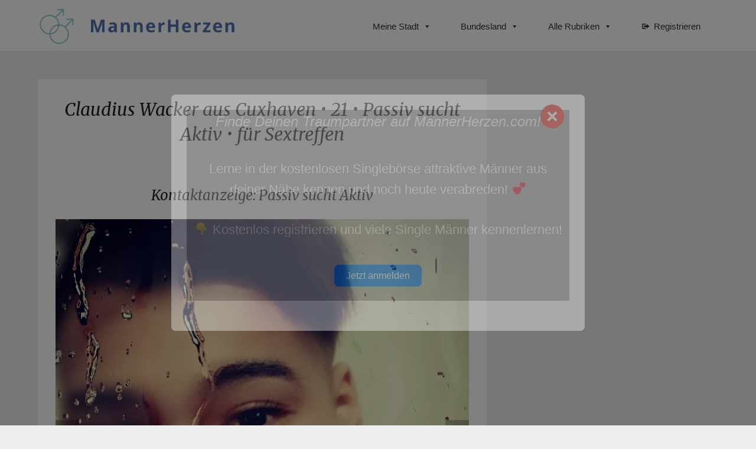

--- FILE ---
content_type: text/html; charset=UTF-8
request_url: https://mannerherzen.com/claudius-wacker-21
body_size: 22186
content:
<!doctype html>
<html lang="de">
<head>
	<meta charset="UTF-8">
	<meta name="viewport" content="width=device-width, initial-scale=1">
	<link rel="profile" href="https://gmpg.org/xfn/11">
	<title>Claudius Wacker aus Cuxhaven • 21 • Passiv sucht Aktiv • für Sextreffen - </title>
<meta name="description" content="Kontaktanzeige: Passiv sucht Aktiv Erhalte mit der kostenfreien Mitgliedschaft Zugriff auf alle Profilfoto! Ich über mich selbst: Hallo Männer, ich heiße Markus aus Cuxhaven und suche einen direkt und herzlich Partner zwischen 28-43 für Sextreffen. Ich bin berufstätig, mag natur, kochen.Melde dich einfach bei Interesse! Profil von Claudius Wacker Alter:21&hellip;">
<meta name="robots" content="index, follow">
<meta name="googlebot" content="index, follow, max-snippet:-1, max-image-preview:large, max-video-preview:-1">
<meta name="bingbot" content="index, follow, max-snippet:-1, max-image-preview:large, max-video-preview:-1">
<link rel="canonical" href="https://mannerherzen.com/claudius-wacker-21">
<meta property="og:url" content="https://mannerherzen.com/claudius-wacker-21">
<meta property="og:locale" content="de_DE">
<meta property="og:type" content="article">
<meta property="article:author" content="">
<meta property="article:publisher" content="">
<meta property="article:section" content="Cuxhaven">
<meta property="og:title" content="Claudius Wacker aus Cuxhaven • 21 • Passiv sucht Aktiv • für Sextreffen - ">
<meta property="og:description" content="Kontaktanzeige: Passiv sucht Aktiv Erhalte mit der kostenfreien Mitgliedschaft Zugriff auf alle Profilfoto! Ich über mich selbst: Hallo Männer, ich heiße Markus aus Cuxhaven und suche einen direkt und herzlich Partner zwischen 28-43 für Sextreffen. Ich bin berufstätig, mag natur, kochen.Melde dich einfach bei Interesse! Profil von Claudius Wacker Alter:21&hellip;">
<meta property="og:image" content="https://mannerherzen.com/wp-content/uploads/2021/09/photo_claudiuswacker_marksayoto_dujzRJL.jpg">
<meta property="og:image:secure_url" content="https://mannerherzen.com/wp-content/uploads/2021/09/photo_claudiuswacker_marksayoto_dujzRJL.jpg">
<meta property="og:image:width" content="701">
<meta property="og:image:height" content="701">
<meta property="fb:pages" content="">
<meta property="fb:admins" content="">
<meta property="fb:app_id" content="">
<meta name="twitter:card" content="summary">
<meta name="twitter:site" content="">
<meta name="twitter:creator" content="">
<meta name="twitter:title" content="Claudius Wacker aus Cuxhaven • 21 • Passiv sucht Aktiv • für Sextreffen - ">
<meta name="twitter:description" content="Kontaktanzeige: Passiv sucht Aktiv Erhalte mit der kostenfreien Mitgliedschaft Zugriff auf alle Profilfoto! Ich über mich selbst: Hallo Männer, ich heiße Markus aus Cuxhaven und suche einen direkt und herzlich Partner zwischen 28-43 für Sextreffen. Ich bin berufstätig, mag natur, kochen.Melde dich einfach bei Interesse! Profil von Claudius Wacker Alter:21&hellip;">
<meta name="twitter:image" content="https://mannerherzen.com/wp-content/uploads/2021/09/photo_claudiuswacker_marksayoto_dujzRJL.jpg">
<link rel='dns-prefetch' href='//fonts.googleapis.com' />
<link rel='dns-prefetch' href='//s.w.org' />
<link rel="alternate" type="application/rss+xml" title=" &raquo; Feed" href="https://mannerherzen.com/feed" />
<link rel="alternate" type="application/rss+xml" title=" &raquo; Kommentar-Feed" href="https://mannerherzen.com/comments/feed" />
<link rel="alternate" type="application/rss+xml" title=" &raquo; Claudius Wacker aus Cuxhaven • 21 • Passiv sucht Aktiv • für Sextreffen-Kommentar-Feed" href="https://mannerherzen.com/claudius-wacker-21/feed" />
		<script type="text/javascript">
			window._wpemojiSettings = {"baseUrl":"https:\/\/s.w.org\/images\/core\/emoji\/13.0.0\/72x72\/","ext":".png","svgUrl":"https:\/\/s.w.org\/images\/core\/emoji\/13.0.0\/svg\/","svgExt":".svg","source":{"concatemoji":"https:\/\/mannerherzen.com\/wp-includes\/js\/wp-emoji-release.min.js?ver=5.5.17"}};
			!function(e,a,t){var n,r,o,i=a.createElement("canvas"),p=i.getContext&&i.getContext("2d");function s(e,t){var a=String.fromCharCode;p.clearRect(0,0,i.width,i.height),p.fillText(a.apply(this,e),0,0);e=i.toDataURL();return p.clearRect(0,0,i.width,i.height),p.fillText(a.apply(this,t),0,0),e===i.toDataURL()}function c(e){var t=a.createElement("script");t.src=e,t.defer=t.type="text/javascript",a.getElementsByTagName("head")[0].appendChild(t)}for(o=Array("flag","emoji"),t.supports={everything:!0,everythingExceptFlag:!0},r=0;r<o.length;r++)t.supports[o[r]]=function(e){if(!p||!p.fillText)return!1;switch(p.textBaseline="top",p.font="600 32px Arial",e){case"flag":return s([127987,65039,8205,9895,65039],[127987,65039,8203,9895,65039])?!1:!s([55356,56826,55356,56819],[55356,56826,8203,55356,56819])&&!s([55356,57332,56128,56423,56128,56418,56128,56421,56128,56430,56128,56423,56128,56447],[55356,57332,8203,56128,56423,8203,56128,56418,8203,56128,56421,8203,56128,56430,8203,56128,56423,8203,56128,56447]);case"emoji":return!s([55357,56424,8205,55356,57212],[55357,56424,8203,55356,57212])}return!1}(o[r]),t.supports.everything=t.supports.everything&&t.supports[o[r]],"flag"!==o[r]&&(t.supports.everythingExceptFlag=t.supports.everythingExceptFlag&&t.supports[o[r]]);t.supports.everythingExceptFlag=t.supports.everythingExceptFlag&&!t.supports.flag,t.DOMReady=!1,t.readyCallback=function(){t.DOMReady=!0},t.supports.everything||(n=function(){t.readyCallback()},a.addEventListener?(a.addEventListener("DOMContentLoaded",n,!1),e.addEventListener("load",n,!1)):(e.attachEvent("onload",n),a.attachEvent("onreadystatechange",function(){"complete"===a.readyState&&t.readyCallback()})),(n=t.source||{}).concatemoji?c(n.concatemoji):n.wpemoji&&n.twemoji&&(c(n.twemoji),c(n.wpemoji)))}(window,document,window._wpemojiSettings);
		</script>
		<style type="text/css">
img.wp-smiley,
img.emoji {
	display: inline !important;
	border: none !important;
	box-shadow: none !important;
	height: 1em !important;
	width: 1em !important;
	margin: 0 .07em !important;
	vertical-align: -0.1em !important;
	background: none !important;
	padding: 0 !important;
}
</style>
	<link rel='stylesheet' id='wp-block-library-css'  href='https://mannerherzen.com/wp-includes/css/dist/block-library/style.min.css?ver=5.5.17' type='text/css' media='all' />
<link rel='stylesheet' id='pb_animate-css'  href='https://mannerherzen.com/wp-content/plugins/ays-popup-box/public/css/animate.css?ver=5.5.1' type='text/css' media='all' />
<link rel='stylesheet' id='megamenu-css'  href='https://mannerherzen.com/wp-content/uploads/maxmegamenu/style.css?ver=3a9d82' type='text/css' media='all' />
<link rel='stylesheet' id='dashicons-css'  href='https://mannerherzen.com/wp-includes/css/dashicons.min.css?ver=5.5.17' type='text/css' media='all' />
<link rel='stylesheet' id='photographers-corner-parent-style-css'  href='https://mannerherzen.com/wp-content/themes/imagegridly/style.css?ver=5.5.17' type='text/css' media='all' />
<link rel='stylesheet' id='photographers-corner-google-fonts-css'  href='//fonts.googleapis.com/css?family=Open+Sans%3A400%2C600%7CMerriweather%3A400i&#038;ver=5.5.17' type='text/css' media='all' />
<link rel='stylesheet' id='font-awesome-css'  href='https://mannerherzen.com/wp-content/themes/imagegridly/css/font-awesome.min.css?ver=5.5.17' type='text/css' media='all' />
<link rel='stylesheet' id='imagegridly-style-css'  href='https://mannerherzen.com/wp-content/themes/photographers-corner/style.css?ver=5.5.17' type='text/css' media='all' />
<link rel='stylesheet' id='imagegridly-google-fonts-css'  href='//fonts.googleapis.com/css?family=Lato%3A300%2C400%2C700%2C900&#038;ver=5.5.17' type='text/css' media='all' />
<!--n2css--><script type='text/javascript' src='https://mannerherzen.com/wp-includes/js/jquery/jquery.js?ver=1.12.4-wp' id='jquery-core-js'></script>
<script type='text/javascript' id='ays-pb-js-extra'>
/* <![CDATA[ */
var pbLocalizeObj = {"ajax":"https:\/\/mannerherzen.com\/wp-admin\/admin-ajax.php","seconds":"seconds","thisWillClose":"This will close in","icons":{"close_icon":"<svg class=\"ays_pb_material_close_icon\" xmlns=\"https:\/\/www.w3.org\/2000\/svg\" height=\"36px\" viewBox=\"0 0 24 24\" width=\"36px\" fill=\"#000000\" alt=\"Pop-up Close\"><path d=\"M0 0h24v24H0z\" fill=\"none\"\/><path d=\"M19 6.41L17.59 5 12 10.59 6.41 5 5 6.41 10.59 12 5 17.59 6.41 19 12 13.41 17.59 19 19 17.59 13.41 12z\"\/><\/svg>","close_circle_icon":"<svg class=\"ays_pb_material_close_circle_icon\" xmlns=\"https:\/\/www.w3.org\/2000\/svg\" height=\"24\" viewBox=\"0 0 24 24\" width=\"36\" alt=\"Pop-up Close\"><path d=\"M0 0h24v24H0z\" fill=\"none\"\/><path d=\"M12 2C6.47 2 2 6.47 2 12s4.47 10 10 10 10-4.47 10-10S17.53 2 12 2zm5 13.59L15.59 17 12 13.41 8.41 17 7 15.59 10.59 12 7 8.41 8.41 7 12 10.59 15.59 7 17 8.41 13.41 12 17 15.59z\"\/><\/svg>","volume_up_icon":"<svg class=\"ays_pb_fa_volume\" xmlns=\"https:\/\/www.w3.org\/2000\/svg\" height=\"24\" viewBox=\"0 0 24 24\" width=\"36\"><path d=\"M0 0h24v24H0z\" fill=\"none\"\/><path d=\"M3 9v6h4l5 5V4L7 9H3zm13.5 3c0-1.77-1.02-3.29-2.5-4.03v8.05c1.48-.73 2.5-2.25 2.5-4.02zM14 3.23v2.06c2.89.86 5 3.54 5 6.71s-2.11 5.85-5 6.71v2.06c4.01-.91 7-4.49 7-8.77s-2.99-7.86-7-8.77z\"\/><\/svg>","volume_mute_icon":"<svg xmlns=\"https:\/\/www.w3.org\/2000\/svg\" height=\"24\" viewBox=\"0 0 24 24\" width=\"24\"><path d=\"M0 0h24v24H0z\" fill=\"none\"\/><path d=\"M7 9v6h4l5 5V4l-5 5H7z\"\/><\/svg>"}};
/* ]]> */
</script>
<script type='text/javascript' src='https://mannerherzen.com/wp-content/plugins/ays-popup-box/public/js/ays-pb-public.js?ver=5.5.1' id='ays-pb-js'></script>
<link rel="https://api.w.org/" href="https://mannerherzen.com/wp-json/" /><link rel="alternate" type="application/json" href="https://mannerherzen.com/wp-json/wp/v2/posts/81216" /><link rel='prev' title='Reino Sonntag aus Fulda • 36 • Gay sucht Gay • für Dating und Beziehung' href='https://mannerherzen.com/reino-sonntag-36' />
<link rel='next' title='Hubert Decker aus Düren • 28 • Er sucht Partner fuers Leben • für Seriöse Beziehung' href='https://mannerherzen.com/hubert-decker-28' />
<link rel='shortlink' href='https://mannerherzen.com/?p=81216' />
<link rel="alternate" type="application/json+oembed" href="https://mannerherzen.com/wp-json/oembed/1.0/embed?url=https%3A%2F%2Fmannerherzen.com%2Fclaudius-wacker-21" />
<link rel="alternate" type="text/xml+oembed" href="https://mannerherzen.com/wp-json/oembed/1.0/embed?url=https%3A%2F%2Fmannerherzen.com%2Fclaudius-wacker-21&#038;format=xml" />
		<style type="text/css">
												.site-title a, .site-description { color: ; }
			.sheader { background-color:  !important; }
			.main-navigation ul li a, .main-navigation ul li .sub-arrow, .super-menu .toggle-mobile-menu,.toggle-mobile-menu:before, .mobile-menu-active .smenu-hide { color: ; }
			#smobile-menu.show .main-navigation ul ul.children.active, #smobile-menu.show .main-navigation ul ul.sub-menu.active, #smobile-menu.show .main-navigation ul li, .smenu-hide.toggle-mobile-menu.menu-toggle, #smobile-menu.show .main-navigation ul li, .primary-menu ul li ul.children li, .primary-menu ul li ul.sub-menu li, .primary-menu .pmenu, .super-menu { border-color: ; border-bottom-color: ; }
			#secondary .widget h3, #secondary .widget h3 a, #secondary .widget h4, #secondary .widget h1, #secondary .widget h2, #secondary .widget h5, #secondary .widget h6, #secondary .widget h4 a { color: ; }
			#secondary .widget a, #secondary a, #secondary .widget li a , #secondary span.sub-arrow{ color: ; }

			#secondary .widget a, #secondary a, #secondary .widget li a , #secondary span.sub-arrow{ color: ; }
			.logo-container .logofont, .super-menu-inner a.logofont { color: ; }
		</style>
	<link rel="pingback" href="https://mannerherzen.com/xmlrpc.php">
		<style type="text/css">
		body, .site, .swidgets-wrap h3, .post-data-text { background: ; }
		.site-title a, .site-description { color: ; }
		.sheader { background-color:  !important; }
		.main-navigation ul li a, .main-navigation ul li .sub-arrow, .super-menu .toggle-mobile-menu,.toggle-mobile-menu:before, .mobile-menu-active .smenu-hide { color: ; }
		#smobile-menu.show .main-navigation ul ul.children.active, #smobile-menu.show .main-navigation ul ul.sub-menu.active, #smobile-menu.show .main-navigation ul li, .smenu-hide.toggle-mobile-menu.menu-toggle, #smobile-menu.show .main-navigation ul li, .primary-menu ul li ul.children li, .primary-menu ul li ul.sub-menu li, .primary-menu .pmenu, .super-menu { border-color: ; border-bottom-color: ; }
		#secondary .widget h3, #secondary .widget h3 a, #secondary .widget h4, #secondary .widget h1, #secondary .widget h2, #secondary .widget h5, #secondary .widget h6, #secondary .widget h4 a { color: ; }
		#secondary .widget a, #secondary a, #secondary .widget li a , #secondary span.sub-arrow{ color: ; }
		#secondary, #secondary .widget, #secondary .widget p, #secondary .widget li, .widget time.rpwe-time.published { color: ; }
		#secondary .swidgets-wrap, #secondary .widget ul li, .featured-sidebar .search-field { border-color: ; }
		.site-info, .footer-column-three input.search-submit, .footer-column-three p, .footer-column-three li, .footer-column-three td, .footer-column-three th, .footer-column-three caption { color: ; }
		.footer-column-three h3, .footer-column-three h4, .footer-column-three h5, .footer-column-three h6, .footer-column-three h1, .footer-column-three h2, .footer-column-three h4, .footer-column-three h3 a { color: ; }
		.footer-column-three a, .footer-column-three li a, .footer-column-three .widget a, .footer-column-three .sub-arrow { color: ; }
		.footer-column-three h3:after { background: ; }
		.site-info, .widget ul li, .footer-column-three input.search-field, .footer-column-three input.search-submit { border-color: ; }
		.site-footer { background-color: ; }
		.content-wrapper h2.entry-title a, .content-wrapper h2.entry-title a:hover, .content-wrapper h2.entry-title a:active, .content-wrapper h2.entry-title a:focus, .archive .page-header h1, .blogposts-list h2 a, .blogposts-list h2 a:hover, .blogposts-list h2 a:active, .search-results h1.page-title { color: ; }
		.blogposts-list .post-data-text, .blogposts-list .post-data-text a, .content-wrapper .post-data-text *{ color: ; }
		.blogposts-list p { color: ; }
		.page-numbers li a, .blogposts-list .blogpost-button { background: ; }
		.page-numbers li a, .blogposts-list .blogpost-button, span.page-numbers.dots, .page-numbers.current, .page-numbers li a:hover { color: ; }
		.archive .page-header h1, .search-results h1.page-title, .blogposts-list.fbox, span.page-numbers.dots, .page-numbers li a, .page-numbers.current { border-color: ; }
		.blogposts-list .post-data-divider { background: ; }
		.page .comments-area .comment-author, .page .comments-area .comment-author a, .page .comments-area .comments-title, .page .content-area h1, .page .content-area h2, .page .content-area h3, .page .content-area h4, .page .content-area h5, .page .content-area h6, .page .content-area th, .single  .comments-area .comment-author, .single .comments-area .comment-author a, .single .comments-area .comments-title, .single .content-area h1, .single .content-area h2, .single .content-area h3, .single .content-area h4, .single .content-area h5, .single .content-area h6, .single .content-area th, .search-no-results h1, .error404 h1 { color: ; }
		.single .post-data-text, .page .post-data-text, .page .post-data-text a, .single .post-data-text a, .comments-area .comment-meta .comment-metadata a, .single .post-data-text * { color: ; }
		.page .content-area p, .page article, .page .content-area table, .page .content-area dd, .page .content-area dt, .page .content-area address, .page .content-area .entry-content, .page .content-area li, .page .content-area ol, .single .content-area p, .single article, .single .content-area table, .single .content-area dd, .single .content-area dt, .single .content-area address, .single .entry-content, .single .content-area li, .single .content-area ol, .search-no-results .page-content p { color: ; }
		.single .entry-content a, .page .entry-content a, .comment-content a, .comments-area .reply a, .logged-in-as a, .comments-area .comment-respond a { color: ; }
		.comments-area p.form-submit input { background: ; }
		.error404 .page-content p, .error404 input.search-submit, .search-no-results input.search-submit { color: ; }
		.page .comments-area, .page article.fbox, .page article tr, .page .comments-area ol.comment-list ol.children li, .page .comments-area ol.comment-list .comment, .single .comments-area, .single article.fbox, .single article tr, .comments-area ol.comment-list ol.children li, .comments-area ol.comment-list .comment, .error404 main#main, .error404 .search-form label, .search-no-results .search-form label, .error404 input.search-submit, .search-no-results input.search-submit, .error404 main#main, .search-no-results section.fbox.no-results.not-found{ border-color: ; }
		.single .post-data-divider, .page .post-data-divider { background: ; }
		.single .comments-area p.form-submit input, .page .comments-area p.form-submit input { color: ; }
		.bottom-header-wrapper { padding-top: px; }
		.bottom-header-wrapper { padding-bottom: px; }
		.bottom-header-wrapper { background: ; }
		.bottom-header-wrapper *{ color: ; }
		.header-widget a, .header-widget li a, .header-widget i.fa { color: ; }
		.header-widget, .header-widget p, .header-widget li, .header-widget .textwidget { color: ; }
		.header-widget .widget-title, .header-widget h1, .header-widget h3, .header-widget h2, .header-widget h4, .header-widget h5, .header-widget h6{ color: ; }
		.header-widget.swidgets-wrap, .header-widget ul li, .header-widget .search-field { border-color: ; }
		.bottom-header-title, .bottom-header-paragraph{ color: ; }
		#secondary .widget-title-lines:after, #secondary .widget-title-lines:before { background: ; }
		.header-widgets-wrapper .swidgets-wrap{ background: ; }
		.top-nav-wrapper, .primary-menu .pmenu, .super-menu, #smobile-menu, .primary-menu ul li ul.children, .primary-menu ul li ul.sub-menu { background-color: ; }
		#secondary .widget li, #secondary input.search-field, #secondary div#calendar_wrap, #secondary .tagcloud, #secondary .textwidget{ background: ; }
		#secondary .swidget { border-color: ; }
		.archive article.fbox, .search-results article.fbox, .blog article.fbox { background: ; }
		.comments-area, .single article.fbox, .page article.fbox { background: ; }


.page-numbers li a, .page-numbers.current{ background: ; }
.featured-img-box .entry-date { color: ; }
.featured-img-box .img-colors .entry-date { color: ; }
.featured-img-box h2 { color: ; }
.featured-img-box .img-colors h2 { color: ; }






		</style>
		<link rel="icon" href="https://mannerherzen.com/wp-content/uploads/2021/09/cropped-icon-mannerherzen-512x512-1-32x32.png" sizes="32x32" />
<link rel="icon" href="https://mannerherzen.com/wp-content/uploads/2021/09/cropped-icon-mannerherzen-512x512-1-192x192.png" sizes="192x192" />
<link rel="apple-touch-icon" href="https://mannerherzen.com/wp-content/uploads/2021/09/cropped-icon-mannerherzen-512x512-1-180x180.png" />
<meta name="msapplication-TileImage" content="https://mannerherzen.com/wp-content/uploads/2021/09/cropped-icon-mannerherzen-512x512-1-270x270.png" />
		<style type="text/css" id="wp-custom-css">
			.dating-anbieter-container {
  width: 100%;
}

.dating-anbieter {
  box-shadow: 0 4px 8px 0 rgba(0, 0, 0, 0.2);
  max-width: 354px;
  margin: 40px 18px;
  text-align: center;
  float: left;
	background-color: white;
}

p.title {
  font-size: 115% !important;
  font-weight: bold !important;
}

p>button {
  border: none !important;
  outline: 0 !important;
  display: inline-block !important;
  padding: 10px !important;
  color: white !important;
  background-color: #06C; !important;
  text-align: center !important;
  cursor: pointer !important;
  width: 100% !important;
  font-size: 20px !important;
  position: relative !important;
  bottom: -25px;
  left: -0px;
}

p>button:hover {
  background-color: #a61f51;
}

@media only screen and (max-width: 1200px) {
	.dating-anbieter {
  margin-left: auto;
margin-right: auto;
margin-top: 10px;
  text-align: center;
  float: none;
display: block;
width: 100%;
}

p>button {
  bottom: -25px;
left: 0px;
}
	}
}
#all-regions, .region, .cities {
  list-style-type: none !important;
  text-align: center !important;
  padding: 0 !important;
}

ul {
	padding-left: 0px;
	padding-right: 20px;
}

li.region {width: 100%; text-align:center; }

.region{
  display: inline-block !important;
  -webkit-box-shadow: 5px 5px 10px 0px #3B1E27 !important; 
  box-shadow: 5px 5px 10px 0px #3B1E27 !important;
  margin: 10px !important;
	
}

.cities>li {
  display: inline-block !important;
  margin: 10px !important;
  padding: 0 !important;
} 

.region>a {
  display: block !important;
  color: white !important;
  background-color:#06C !important;
  text-decoration: none !important;
  font-size: 130% !important;
}

.cities>li>a {
  text-decoration: none !important;
  text-align: center !important;
  display: block !important;
  color: #3B1E27 !important;
  font-size: 110% !important;
}
.card_title a, .entry-title a {
font-family: 'Poppins';
}

article.blogposts-list {
	margin-right: 35px;
}


p.part_title_kontakt{
	color: white;
	font-weight: bold;
}

.wpforms-submit-container {
	text-align: center !important;
}

city_map {
	line-height:2.3em;
}

.city_links {
    height: 40px;
    border: solid 2px #06c;
    color: #06c;
    border-radius: 18px;
    padding:5px 12px 2px 12px;
		margin: 5px 5px 5px 5px;
		float: left;
		text-decoration: none;
		transition-duration: 0.1s;
		
}
.city_links:hover {
    background-color: #06c;
    color: white;
}
		</style>
		<style type="text/css">/** Mega Menu CSS: fs **/</style>
<style id="wpforms-css-vars-root">
				:root {
					--wpforms-field-border-radius: 3px;
--wpforms-field-background-color: #ffffff;
--wpforms-field-border-color: rgba( 0, 0, 0, 0.25 );
--wpforms-field-text-color: rgba( 0, 0, 0, 0.7 );
--wpforms-label-color: rgba( 0, 0, 0, 0.85 );
--wpforms-label-sublabel-color: rgba( 0, 0, 0, 0.55 );
--wpforms-label-error-color: #d63637;
--wpforms-button-border-radius: 3px;
--wpforms-button-background-color: #066aab;
--wpforms-button-text-color: #ffffff;
--wpforms-field-size-input-height: 43px;
--wpforms-field-size-input-spacing: 15px;
--wpforms-field-size-font-size: 16px;
--wpforms-field-size-line-height: 19px;
--wpforms-field-size-padding-h: 14px;
--wpforms-field-size-checkbox-size: 16px;
--wpforms-field-size-sublabel-spacing: 5px;
--wpforms-field-size-icon-size: 1;
--wpforms-label-size-font-size: 16px;
--wpforms-label-size-line-height: 19px;
--wpforms-label-size-sublabel-font-size: 14px;
--wpforms-label-size-sublabel-line-height: 17px;
--wpforms-button-size-font-size: 17px;
--wpforms-button-size-height: 41px;
--wpforms-button-size-padding-h: 15px;
--wpforms-button-size-margin-top: 10px;

				}
			</style>	<script async src="//static.getclicky.com/101334604.js"></script>
</head>

<body class="post-template-default single single-post postid-81216 single-format-standard wp-custom-logo mega-menu-menu-1 masthead-fixed">
	<a class="skip-link screen-reader-text" href="#content">Skip to content</a>

	<div id="page" class="site">

		<header id="masthead" class="sheader site-header clearfix">
			<nav id="primary-site-navigation" class="primary-menu main-navigation clearfix">

				<a href="#" id="pull" class="smenu-hide toggle-mobile-menu menu-toggle" aria-controls="secondary-menu" aria-expanded="false">Menu</a>
				<div class="top-nav-wrapper">
					<div class="content-wrap">
						<div class="logo-container"> 

															<a href="https://mannerherzen.com/" class="custom-logo-link" rel="home"><img width="453" height="89" src="https://mannerherzen.com/wp-content/uploads/2021/09/cropped-mannerherzenlogo-1.png" class="custom-logo" alt="" srcset="https://mannerherzen.com/wp-content/uploads/2021/09/cropped-mannerherzenlogo-1.png 453w, https://mannerherzen.com/wp-content/uploads/2021/09/cropped-mannerherzenlogo-1-300x59.png 300w" sizes="(max-width: 453px) 100vw, 453px" /></a>															</div>
							<div class="center-main-menu">
								<div id="mega-menu-wrap-menu-1" class="mega-menu-wrap"><div class="mega-menu-toggle"><div class="mega-toggle-blocks-left"></div><div class="mega-toggle-blocks-center"></div><div class="mega-toggle-blocks-right"><div class='mega-toggle-block mega-menu-toggle-animated-block mega-toggle-block-0' id='mega-toggle-block-0'><button aria-label="Toggle Menu" class="mega-toggle-animated mega-toggle-animated-slider" type="button" aria-expanded="false">
                  <span class="mega-toggle-animated-box">
                    <span class="mega-toggle-animated-inner"></span>
                  </span>
                </button></div></div></div><ul id="mega-menu-menu-1" class="mega-menu max-mega-menu mega-menu-horizontal mega-no-js" data-event="hover" data-effect="fade_up" data-effect-speed="200" data-effect-mobile="disabled" data-effect-speed-mobile="0" data-mobile-force-width="false" data-second-click="go" data-document-click="collapse" data-vertical-behaviour="standard" data-breakpoint="768" data-unbind="true" data-mobile-state="collapse_all" data-hover-intent-timeout="300" data-hover-intent-interval="100"><li class='mega-menu-item mega-menu-item-type-custom mega-menu-item-object-custom mega-menu-item-has-children mega-menu-megamenu mega-align-bottom-left mega-menu-grid mega-menu-item-196720' id='mega-menu-item-196720'><a class="mega-menu-link" aria-haspopup="true" aria-expanded="false" tabindex="0">Meine Stadt<span class="mega-indicator"></span></a>
<ul class="mega-sub-menu">
<li class='mega-menu-row' id='mega-menu-196720-0'>
	<ul class="mega-sub-menu">
<li class='mega-menu-column mega-menu-columns-3-of-12' id='mega-menu-196720-0-0'>
		<ul class="mega-sub-menu">
<li class='mega-menu-item mega-menu-item-type-taxonomy mega-menu-item-object-category mega-menu-item-196727' id='mega-menu-item-196727'><a class="mega-menu-link" href="https://mannerherzen.com/nordrhein-westfalen/dusseldorf">Düsseldorf</a></li><li class='mega-menu-item mega-menu-item-type-taxonomy mega-menu-item-object-category mega-menu-item-196729' id='mega-menu-item-196729'><a class="mega-menu-link" href="https://mannerherzen.com/nordrhein-westfalen/dortmund">Dortmund</a></li><li class='mega-menu-item mega-menu-item-type-taxonomy mega-menu-item-object-category mega-menu-item-196730' id='mega-menu-item-196730'><a class="mega-menu-link" href="https://mannerherzen.com/nordrhein-westfalen/essen">Essen</a></li><li class='mega-menu-item mega-menu-item-type-taxonomy mega-menu-item-object-category mega-menu-item-196731' id='mega-menu-item-196731'><a class="mega-menu-link" href="https://mannerherzen.com/bremen">Bremen</a></li><li class='mega-menu-item mega-menu-item-type-taxonomy mega-menu-item-object-category mega-menu-item-196733' id='mega-menu-item-196733'><a class="mega-menu-link" href="https://mannerherzen.com/niedersachsen/hannover">Hannover</a></li>		</ul>
</li><li class='mega-menu-column mega-menu-columns-3-of-12' id='mega-menu-196720-0-1'>
		<ul class="mega-sub-menu">
<li class='mega-menu-item mega-menu-item-type-taxonomy mega-menu-item-object-category mega-menu-item-196723' id='mega-menu-item-196723'><a class="mega-menu-link" href="https://mannerherzen.com/bayern/munchen">München</a></li><li class='mega-menu-item mega-menu-item-type-taxonomy mega-menu-item-object-category mega-menu-item-196740' id='mega-menu-item-196740'><a class="mega-menu-link" href="https://mannerherzen.com/nordrhein-westfalen/munster">Münster</a></li><li class='mega-menu-item mega-menu-item-type-taxonomy mega-menu-item-object-category mega-menu-item-196734' id='mega-menu-item-196734'><a class="mega-menu-link" href="https://mannerherzen.com/bayern/nurnberg">Nürnberg</a></li><li class='mega-menu-item mega-menu-item-type-taxonomy mega-menu-item-object-category mega-menu-item-196735' id='mega-menu-item-196735'><a class="mega-menu-link" href="https://mannerherzen.com/nordrhein-westfalen/duisburg">Duisburg</a></li><li class='mega-menu-item mega-menu-item-type-taxonomy mega-menu-item-object-category mega-menu-item-196726' id='mega-menu-item-196726'><a class="mega-menu-link" href="https://mannerherzen.com/baden-wurttemberg/stuttgart">Stuttgart</a></li>		</ul>
</li><li class='mega-menu-column mega-menu-columns-3-of-12' id='mega-menu-196720-0-2'>
		<ul class="mega-sub-menu">
<li class='mega-menu-item mega-menu-item-type-taxonomy mega-menu-item-object-category mega-menu-item-196724' id='mega-menu-item-196724'><a class="mega-menu-link" href="https://mannerherzen.com/nordrhein-westfalen/koln">Köln</a></li><li class='mega-menu-item mega-menu-item-type-taxonomy mega-menu-item-object-category mega-menu-item-196728' id='mega-menu-item-196728'><a class="mega-menu-link" href="https://mannerherzen.com/sachsen/leipzig">Leipzig</a></li><li class='mega-menu-item mega-menu-item-type-taxonomy mega-menu-item-object-category mega-menu-item-196736' id='mega-menu-item-196736'><a class="mega-menu-link" href="https://mannerherzen.com/nordrhein-westfalen/bochum">Bochum</a></li><li class='mega-menu-item mega-menu-item-type-taxonomy mega-menu-item-object-category mega-hide-arrow mega-menu-item-196721' id='mega-menu-item-196721'><a class="mega-menu-link" href="https://mannerherzen.com/berlin">﻿Berlin</a></li><li class='mega-menu-item mega-menu-item-type-taxonomy mega-menu-item-object-category mega-menu-item-196737' id='mega-menu-item-196737'><a class="mega-menu-link" href="https://mannerherzen.com/nordrhein-westfalen/wuppertal">Wuppertal</a></li>		</ul>
</li><li class='mega-menu-column mega-menu-columns-3-of-12' id='mega-menu-196720-0-3'>
		<ul class="mega-sub-menu">
<li class='mega-menu-item mega-menu-item-type-taxonomy mega-menu-item-object-category mega-menu-item-196725' id='mega-menu-item-196725'><a class="mega-menu-link" href="https://mannerherzen.com/hessen/frankfurt-am-main">Frankfurt am Main</a></li><li class='mega-menu-item mega-menu-item-type-taxonomy mega-menu-item-object-category mega-menu-item-196732' id='mega-menu-item-196732'><a class="mega-menu-link" href="https://mannerherzen.com/sachsen/dresden">Dresden</a></li><li class='mega-menu-item mega-menu-item-type-taxonomy mega-menu-item-object-category mega-menu-item-196722' id='mega-menu-item-196722'><a class="mega-menu-link" href="https://mannerherzen.com/hamburg">Hamburg</a></li><li class='mega-menu-item mega-menu-item-type-taxonomy mega-menu-item-object-category mega-menu-item-196739' id='mega-menu-item-196739'><a class="mega-menu-link" href="https://mannerherzen.com/nordrhein-westfalen/bonn">Bonn</a></li><li class='mega-menu-item mega-menu-item-type-taxonomy mega-menu-item-object-category mega-menu-item-196738' id='mega-menu-item-196738'><a class="mega-menu-link" href="https://mannerherzen.com/nordrhein-westfalen/bielefeld">Bielefeld</a></li>		</ul>
</li>	</ul>
</li></ul>
</li><li class='mega-menu-item mega-menu-item-type-custom mega-menu-item-object-custom mega-menu-item-has-children mega-menu-megamenu mega-align-bottom-left mega-menu-grid mega-menu-item-196747' id='mega-menu-item-196747'><a class="mega-menu-link" href="#" aria-haspopup="true" aria-expanded="false" tabindex="0">Bundesland<span class="mega-indicator"></span></a>
<ul class="mega-sub-menu">
<li class='mega-menu-row' id='mega-menu-196747-0'>
	<ul class="mega-sub-menu">
<li class='mega-menu-column mega-menu-columns-4-of-12' id='mega-menu-196747-0-0'>
		<ul class="mega-sub-menu">
<li class='mega-menu-item mega-menu-item-type-taxonomy mega-menu-item-object-category mega-menu-item-196749' id='mega-menu-item-196749'><a class="mega-menu-link" href="https://mannerherzen.com/bayern">Bayern</a></li><li class='mega-menu-item mega-menu-item-type-taxonomy mega-menu-item-object-category mega-menu-item-196752' id='mega-menu-item-196752'><a class="mega-menu-link" href="https://mannerherzen.com/bremen">Bremen</a></li><li class='mega-menu-item mega-menu-item-type-taxonomy mega-menu-item-object-category mega-menu-item-196754' id='mega-menu-item-196754'><a class="mega-menu-link" href="https://mannerherzen.com/hessen">Hessen</a></li><li class='mega-menu-item mega-menu-item-type-taxonomy mega-menu-item-object-category mega-menu-item-196758' id='mega-menu-item-196758'><a class="mega-menu-link" href="https://mannerherzen.com/sachsen">Sachsen</a></li><li class='mega-menu-item mega-menu-item-type-taxonomy mega-menu-item-object-category mega-menu-item-196760' id='mega-menu-item-196760'><a class="mega-menu-link" href="https://mannerherzen.com/sachsen-anhalt">Sachsen-Anhalt</a></li>		</ul>
</li><li class='mega-menu-column mega-menu-columns-4-of-12' id='mega-menu-196747-0-1'>
		<ul class="mega-sub-menu">
<li class='mega-menu-item mega-menu-item-type-taxonomy mega-menu-item-object-category mega-menu-item-196751' id='mega-menu-item-196751'><a class="mega-menu-link" href="https://mannerherzen.com/brandenburg">Brandenburg</a></li><li class='mega-menu-item mega-menu-item-type-taxonomy mega-menu-item-object-category mega-current-post-ancestor mega-current-menu-parent mega-current-post-parent mega-menu-item-196756' id='mega-menu-item-196756'><a class="mega-menu-link" href="https://mannerherzen.com/niedersachsen">Niedersachsen</a></li><li class='mega-menu-item mega-menu-item-type-taxonomy mega-menu-item-object-category mega-menu-item-196762' id='mega-menu-item-196762'><a class="mega-menu-link" href="https://mannerherzen.com/thuringen">Thüringen</a></li><li class='mega-menu-item mega-menu-item-type-taxonomy mega-menu-item-object-category mega-menu-item-196757' id='mega-menu-item-196757'><a class="mega-menu-link" href="https://mannerherzen.com/rheinland-pfalz">Rheinland-Pfalz</a></li><li class='mega-menu-item mega-menu-item-type-taxonomy mega-menu-item-object-category mega-menu-item-196748' id='mega-menu-item-196748'><a class="mega-menu-link" href="https://mannerherzen.com/baden-wurttemberg">Baden-Württemberg</a></li>		</ul>
</li><li class='mega-menu-column mega-menu-columns-4-of-12' id='mega-menu-196747-0-2'>
		<ul class="mega-sub-menu">
<li class='mega-menu-item mega-menu-item-type-taxonomy mega-menu-item-object-category mega-menu-item-196750' id='mega-menu-item-196750'><a class="mega-menu-link" href="https://mannerherzen.com/berlin">﻿Berlin</a></li><li class='mega-menu-item mega-menu-item-type-taxonomy mega-menu-item-object-category mega-menu-item-196755' id='mega-menu-item-196755'><a class="mega-menu-link" href="https://mannerherzen.com/mecklenburg-vorpommern">Mecklenburg-Vorpommern</a></li><li class='mega-menu-item mega-menu-item-type-taxonomy mega-menu-item-object-category mega-menu-item-196761' id='mega-menu-item-196761'><a class="mega-menu-link" href="https://mannerherzen.com/schleswig-holstein">Schleswig-Holstein</a></li><li class='mega-menu-item mega-menu-item-type-taxonomy mega-menu-item-object-category mega-menu-item-196763' id='mega-menu-item-196763'><a class="mega-menu-link" href="https://mannerherzen.com/nordrhein-westfalen">Nordrhein-Westfalen</a></li><li class='mega-menu-item mega-menu-item-type-taxonomy mega-menu-item-object-category mega-menu-item-196753' id='mega-menu-item-196753'><a class="mega-menu-link" href="https://mannerherzen.com/hamburg">Hamburg</a></li>		</ul>
</li>	</ul>
</li></ul>
</li><li class='mega-menu-item mega-menu-item-type-custom mega-menu-item-object-custom mega-menu-item-has-children mega-menu-megamenu mega-align-bottom-right mega-menu-grid mega-menu-item-196741' id='mega-menu-item-196741'><a class="mega-menu-link" aria-haspopup="true" aria-expanded="false" tabindex="0">Alle Rubriken<span class="mega-indicator"></span></a>
<ul class="mega-sub-menu">
<li class='mega-menu-row' id='mega-menu-196741-0'>
	<ul class="mega-sub-menu">
<li class='mega-menu-column mega-menu-columns-1-of-1' id='mega-menu-196741-0-0'>
		<ul class="mega-sub-menu">
<li class='mega-menu-item mega-menu-item-type-taxonomy mega-menu-item-object-category mega-menu-item-196743' id='mega-menu-item-196743'><a class="mega-menu-link" href="https://mannerherzen.com/er-sucht-ihn-fuer-beziehung">Er sucht Ihn für Beziehung</a></li><li class='mega-menu-item mega-menu-item-type-taxonomy mega-menu-item-object-category mega-current-post-ancestor mega-current-menu-parent mega-current-post-parent mega-menu-item-196742' id='mega-menu-item-196742'><a class="mega-menu-link" href="https://mannerherzen.com/er-sucht-ihn-erotik">Er sucht Ihn für Sex</a></li><li class='mega-menu-item mega-menu-item-type-taxonomy mega-menu-item-object-category mega-menu-item-196744' id='mega-menu-item-196744'><a class="mega-menu-link" href="https://mannerherzen.com/single-bi-maenner">Single Bi Männer</a></li><li class='mega-menu-item mega-menu-item-type-taxonomy mega-menu-item-object-category mega-menu-item-196745' id='mega-menu-item-196745'><a class="mega-menu-link" href="https://mannerherzen.com/gay-maenner-ab-50">Gay Männer ab 50</a></li><li class='mega-menu-item mega-menu-item-type-taxonomy mega-menu-item-object-category mega-menu-item-196746' id='mega-menu-item-196746'><a class="mega-menu-link" href="https://mannerherzen.com/dwt-kontakte">DWT Kontakte</a></li>		</ul>
</li>	</ul>
</li></ul>
</li><li class='mega-registrieren-butt mega-menu-item mega-menu-item-type-post_type mega-menu-item-object-page mega-align-bottom-left mega-menu-flyout mega-has-icon mega-icon-left mega-menu-item-196764 registrieren-butt' id='mega-menu-item-196764'><a class="dashicons-migrate mega-menu-link" href="https://mannerherzen.com/registrierung" tabindex="0">Registrieren</a></li></ul></div>							</div>
						</div>
					</div>
				</nav>

				<div class="super-menu clearfix">
					<div class="super-menu-inner">
						<a class="logofont" href="https://mannerherzen.com/" rel="home"></a>

						<a href="#" id="pull" class="toggle-mobile-menu menu-toggle" aria-controls="secondary-menu" aria-expanded="false">

															<a href="https://mannerherzen.com/" class="custom-logo-link" rel="home"><img width="453" height="89" src="https://mannerherzen.com/wp-content/uploads/2021/09/cropped-mannerherzenlogo-1.png" class="custom-logo" alt="" srcset="https://mannerherzen.com/wp-content/uploads/2021/09/cropped-mannerherzenlogo-1.png 453w, https://mannerherzen.com/wp-content/uploads/2021/09/cropped-mannerherzenlogo-1-300x59.png 300w" sizes="(max-width: 453px) 100vw, 453px" /></a>															</a>
						</div>
					</div>
					<div id="mobile-menu-overlay"></div>
				</header>


				
				<div class="content-wrap">



					<!-- Upper widgets -->
					<div class="header-widgets-wrapper">
						
						
											</div>
					<!-- / Upper widgets -->


				</div>

				<div id="content" class="site-content clearfix">
					<div class="content-wrap">

	<div id="primary" class="featured-content content-area">
		<main id="main" class="site-main">

				<!--		<div class="featured-thumbnail">
					</div>
	-->
<article id="post-81216" class="posts-entry fbox post-81216 post type-post status-publish format-standard has-post-thumbnail category-cuxhaven category-er-sucht-ihn-erotik category-niedersachsen"">
	<header class="entry-header">
		<h1 class="entry-title">Claudius Wacker aus Cuxhaven • 21 • Passiv sucht Aktiv • für Sextreffen</h1>		<div class="entry-meta">
			<div class="blog-data-wrapper">
				<div class="post-data-divider"></div>
				<div class="post-data-positioning">
					<div class="post-data-text">
						
					</div>
				</div>
			</div>
		</div><!-- .entry-meta -->
			</header><!-- .entry-header -->

	<div class="entry-content">
		<p></p>
<h2 class="title_kontakt">Kontaktanzeige: <span class="part_title_kontakt">Passiv sucht Aktiv</span></h2>
<p>
                <link rel="stylesheet" href="https://mannerherzen.com/wp-content/files/sl_style.css"></p>
<div class="ph_sl">
<div class="slider">
<div class="slider__wrapper">
<div class="slider__items">
<div class="slider__item">
<div><img src="https://mannerherzen.com/wp-content/uploads/2021/09/photo_claudiuswacker_marksayoto_dujzRJL.jpg" class="center_img"></div>
</div>
<div class="slider__item slider__item_3">
          <span class="slider__item_inner"></p>
<p>            <span class="slider__item_testimonial"><br />
              <span class="slider__item_name"></span><br />
              <span class="slider__item_post"></span><br />
              <span class="slider__item_text"></p>
<p>              </span><br />
              <span class="slider__item_action"><br />
                <a class="btn" href="https://mannerherzen.com/vuf67ujvfj">Erhalte mit der kostenfreien Mitgliedschaft Zugriff auf alle Profilfoto!</a><br />
              </span><br />
            </span><br />
          </span>
        </div>
</p></div>
<p>      <a class="slider__control slider__control_prev" href="#" role="button"></a><br />
      <a class="slider__control slider__control_next" href="#" role="button"></a>
    </div>
<p>	<script type="text/javascript" src="https://mannerherzen.com/wp-content/files/code_ph.js"></script></div>
</div>
<p></p>
<h2 class="title_about_me" style="text-align: left;">Ich über mich selbst:</h2>
<p class="about_me_text" style="text-align: left;">Hallo Männer, ich heiße Markus aus Cuxhaven und suche einen direkt und herzlich Partner zwischen 28-43 für Sextreffen. Ich bin berufstätig, mag natur, kochen.Melde dich einfach bei Interesse!</p>
<p></p>
<h2 class="tb_title" style="text-align: left;">Profil von Claudius Wacker</h2>
<p></p>
<div class="table_info">
<table class="info_profile">
<tr>
<td>Alter:</td>
<td>21</td>
</tr>
<tr>
<td>Suche Partner für:</td>
<td>Sextreffen</td>
</tr>
<tr>
<td>Ort:</td>
<td><a href="https://mannerherzen.com/niedersachsen-/cuxhaven">Cuxhaven</a>
                        </td>
</tr>
<tr>
<td>Bundesland/Kanton:</td>
<td><a href="https://mannerherzen.com/niedersachsen-">Niedersachsen </a></td>
</tr>
<tr>
<td>Orientierung:</td>
<td>Homosexuell</td>
</tr>
<tr>
<td>Aussehen:</td>
<td>Cool 145cm(4&#8217;9&#8243;)andslim.</td>
</tr>
<tr>
<td>Beruf:</td>
<td>Kaufmann/-frau &#8211; E-Commerce</td>
</tr>
<tr>
<td>Kinder:</td>
<td>﻿Keiner</td>
</tr>
<tr>
<td>Kinderwunsch:</td>
<td>Jawohl</td>
</tr>
<tr>
<td>Raucher:</td>
<td>Sozial</td>
</tr>
<tr>
<td>Alkoholkonsum:</td>
<td>Nein</td>
</tr>
<tr>
<td>Familienstatus:</td>
<td>Geschieden</td>
</tr>
<tr>
<td>Bereitschaft zum Ortswechsel:</td>
<td>﻿Jawohl</td>
</tr>
<tr>
<td>Ausbildung:</td>
<td>Bachelor-Abschluss</td>
</tr>
<tr>
<td>Religion:</td>
<td>Schintoismus</td>
</tr>
</table>
</div>
<p></p>
<div class="button_looking"><button onclick="window.open('https://amorousaffinity.com/tds/ae?tds_campaign=s1562sch&#038;tdsId=s1562sch_r&#038;utm_term=3&#038;subid=deumannerherzen&#038;subid2=1&#038;utm_source=intc&#038;s1=int&#038;clickid={clickid}&#038;affid=b43c70c5','_blank')"> Jetzt kostenlos anmelden!</button></p>
<div>

			</div><!-- .entry-content -->
</article><!-- #post-81216 -->

		</main><!-- #main -->
	</div><!-- #primary -->

</div>
</div><!-- #content -->

<footer id="colophon" class="site-footer clearfix">

	<div class="content-wrap">
					<div class="footer-column-wrapper">
				<div class="footer-column-three footer-column-left">
					<section id="text-3" class="fbox widget widget_text">			<div class="textwidget"><p>Wir möchten darauf hinweisen, dass unsere Website ausschließlich für schwule Singles über 18 Jahre gedacht ist. Wir respektieren die sexuelle Identität und die Privatsphäre unserer Mitglieder und möchten sicherstellen, dass unsere Plattform sicher und angemessen genutzt wird.</p>
<p>Wir hoffen auf Ihr Verständnis und Ihre Zusammenarbeit, um unsere Plattform als sicheren und angenehmen Ort für Gay Singles zu erhalten.</p>
</div>
		</section><section id="nav_menu-6" class="fbox widget widget_nav_menu"><div class="menu-links-container"><ul id="menu-links" class="menu"><li id="menu-item-196718" class="menu-item menu-item-type-post_type menu-item-object-page menu-item-196718"><a href="https://mannerherzen.com/registrierung">Registrierung</a></li>
</ul></div></section>				</div>
			
							<div class="footer-column-three footer-column-middle">
					<section id="nav_menu-3" class="fbox widget widget_nav_menu"><div class="swidget"><h3 class="widget-title">Gay Singles nach Städten</h3></div><div class="menu-footer-container"><ul id="menu-footer" class="menu"><li id="menu-item-196661" class="menu-item menu-item-type-taxonomy menu-item-object-category menu-item-196661"><a href="https://mannerherzen.com/berlin">﻿Berlin</a></li>
<li id="menu-item-196662" class="menu-item menu-item-type-taxonomy menu-item-object-category menu-item-196662"><a href="https://mannerherzen.com/bayern/munchen">München</a></li>
<li id="menu-item-196663" class="menu-item menu-item-type-taxonomy menu-item-object-category menu-item-196663"><a href="https://mannerherzen.com/hamburg">Hamburg</a></li>
<li id="menu-item-196664" class="menu-item menu-item-type-taxonomy menu-item-object-category menu-item-196664"><a href="https://mannerherzen.com/nordrhein-westfalen/koln">Köln</a></li>
<li id="menu-item-196665" class="menu-item menu-item-type-taxonomy menu-item-object-category menu-item-196665"><a href="https://mannerherzen.com/nordrhein-westfalen/dusseldorf">Düsseldorf</a></li>
<li id="menu-item-196668" class="menu-item menu-item-type-taxonomy menu-item-object-category menu-item-196668"><a href="https://mannerherzen.com/sachsen/leipzig">Leipzig</a></li>
<li id="menu-item-196669" class="menu-item menu-item-type-taxonomy menu-item-object-category menu-item-196669"><a href="https://mannerherzen.com/baden-wurttemberg/stuttgart">Stuttgart</a></li>
</ul></div></section>				</div>
			
							<div class="footer-column-three footer-column-right">
					<section id="nav_menu-5" class="fbox widget widget_nav_menu"><div class="swidget"><h3 class="widget-title">Gay Dating</h3></div><div class="menu-gay-dating-container"><ul id="menu-gay-dating" class="menu"><li id="menu-item-196692" class="menu-item menu-item-type-taxonomy menu-item-object-category menu-item-196692"><a href="https://mannerherzen.com/er-sucht-ihn-fuer-beziehung">Er sucht Ihn für Beziehung</a></li>
<li id="menu-item-196673" class="menu-item menu-item-type-taxonomy menu-item-object-category current-post-ancestor current-menu-parent current-post-parent menu-item-196673"><a href="https://mannerherzen.com/er-sucht-ihn-erotik">Er sucht Ihn für Sex</a></li>
<li id="menu-item-196681" class="menu-item menu-item-type-taxonomy menu-item-object-category menu-item-196681"><a href="https://mannerherzen.com/single-bi-maenner">Single Bi Männer</a></li>
<li id="menu-item-196686" class="menu-item menu-item-type-taxonomy menu-item-object-category menu-item-196686"><a href="https://mannerherzen.com/gay-maenner-ab-50">Gay Männer ab 50</a></li>
<li id="menu-item-196690" class="menu-item menu-item-type-taxonomy menu-item-object-category menu-item-196690"><a href="https://mannerherzen.com/dwt-kontakte">DWT Kontakte</a></li>
<li id="menu-item-196802" class="menu-item menu-item-type-custom menu-item-object-custom menu-item-196802"><a href="https://www.hoogay.com/">Hoogay.com Gay Kontakte</a></li>
</ul></div></section>				
				</div>
			
		</div>

		<div class="site-info">
		    
			&copy;2026 							<!-- Delete below lines to remove copyright from footer -->
				<span class="footer-info-right">
					
				</span>
				<!-- Delete above lines to remove copyright from footer -->

		</div><!-- .site-info -->
	</div>



</footer><!-- #colophon -->
</div><!-- #page -->

<div id="smobile-menu" class="mobile-only"></div>
<div id="mobile-menu-overlay"></div>

<style>.p-button {
  background-color: #007BFF; /* Синий цвет */
  color: #fff;
  padding: 10px 20px;
  font-size: 16px;
  border: none;
  border-radius: 8px;
  cursor: pointer;
  transition: background-color 0.3s ease;
}

.p-button:hover {
  background-color: #0056b3;
}
a{
	text-decoration:none;
	color:#fff;
}
a:hover {
	text-decoration:none;
	color:#fff;
}
.ays-popup-hrs-default{
	display:none;
}
.ays_content_box{
	background-color: rgba(85, 85, 85, 0.5);
}
.ays_pb_title_styles_1{
	background-color: rgba(85, 85, 85, 0.5);
}
.ays_pb_description{
	background-color: rgba(85, 85, 85, 0.5);
}

@media screen and (max-width: 768px) {
    .ays-popup-hrs-default{
        display: none !important;
    }
}
div[class*=ays-pb-modal_].ays-pb-modal, div[class*=ays-pb-modal_].ays-pb-modal-macos{
	overflow: hidden !important;
}</style>
					<div class='ays-pb-modals av_pop_modals_1 ays-pb-close-popup-with-esc ' style='min-width: 100%;'>
                        <input type='hidden' value='fadeIn' id='ays_pb_modal_animate_in_1'>
                        <input type='hidden' value='fadeIn' id='ays_pb_modal_animate_in_mobile_1'>
                        <input type='hidden' value='fadeOutUpBig' id='ays_pb_modal_animate_out_1'>
                        <input type='hidden' value='fadeOutUpBig' id='ays_pb_modal_animate_out_mobile_1'>
                        <input type='hidden' value='1000' id='ays_pb_animation_close_speed_1'>
                        <input type='hidden' value='1000' id='ays_pb_animation_close_speed_mobile_1'>
                        <label for='ays-pb-modal-checkbox_1' class='ays-pb-visually-hidden-label'>modal-check</label>
						<input id='ays-pb-modal-checkbox_1' class='ays-pb-modal-check' type='checkbox'/>
                        
                        
                <div class='ays-pb-modal ays-pb-modal_1 banner     ays-popup-box-main-box ays-pb-bg-styles_1 ays-pb-border-mobile_1' data-ays-flag='false' style='width: 700px; height: 400px; background-color:#ffffff; color: #ffffff !important; border: 1px  solid #ffffff; border-radius: 7px;font-family:arial;;' >
                    
                    <h2 class='ays_pb_show_title_on_mobile ays_pb_title_styles_1' style='color:#ffffff !important; font-family:arial; ; font-size: 24px; margin: 0; font-weight: normal; display: block'>Finde Deinen Traumpartner auf MannerHerzen.com!</h2>
                    <div class='ays_pb_description ays_pb_show_desc_on_mobile' style='text-align:center; font-size:22px; display:block'><p></p>
<p class="text">Lerne in der kostenlosen Singlebörse attraktive Männer aus deiner Nähe kennen und noch heute verabreden! 💕</p>
<p class="text">👇 Kostenlos registrieren und viele Single Männer kennenlernen!</p>
</div>
                <hr class="ays-popup-hrs-default"/><div class='ays_content_box' style='padding: 5px'><p><a href="https://amorousaffinity.com/tds/ae?tds_campaign=s6118she&tdsId=s6118she_r&data2=click_id&s1=int&utm_content=review_de_mannerherzen&utm_campaign=b43c70c5&utm_term=1&utm_source=intc&s3={s3}&p1=source" title="Jetzt anmelden" rel="noopener nofollow " target="_blank" class="p-button">Jetzt anmelden</a></p>
</div>
                    
                    <div class='ays-pb-dismiss-ad ays_pb_display_none' data-dismiss='' data-id='1'>
                        <button id='ays_pb_dismiss_ad'>
                            <span class='ays_pb_dismiss_ad_text_pc'>Dismiss ad</span>
                            <span class='ays_pb_dismiss_ad_text_mobile'>Dismiss ad</span>
                        </button>
                    </div>
                    <p class='ays_pb_timer ays_pb_hide_timer_on_mobile ays_pb_hide_timer_on_pc ays_pb_timer_1'>Dies schließt sich in  <span data-seconds='62' data-ays-seconds='60' data-ays-mobile-seconds='63'>62</span>Sekunden</p>
                    <div class='ays-pb-modal-close  ays-pb-modal-close_1 ays-pb-close-button-delay ays_pb_pause_sound_1' style='color: #000000 !important; font-family:arial;transform:scale(1); padding: 2px' data-toggle='tooltip' title=''></div>
                </div><script>
                    document.addEventListener('DOMContentLoaded', function() {if (window.innerWidth < 768) { jQuery(document).find('.ays-pb-modal_1').css({'top': '0', 'right': '0', 'bottom': '0', 'left': '0'}); } else { jQuery(document).find('.ays-pb-modal_1').css({'top': '0', 'right': '0', 'bottom': '0', 'left': '0'}); }});
                </script><div id='ays-pb-screen-shade_1' overlay='overlay_1' data-mobile-overlay='false'></div>
                        <input type='hidden' class='ays_pb_delay_1' value='2500'/>
                        <input type='hidden' class='ays_pb_delay_mobile_1' value='0'/>
                        <input type='hidden' class='ays_pb_scroll_1' value='0'/>
                        <input type='hidden' class='ays_pb_scroll_mobile_1' value='0'/>
                        <input type='hidden' class='ays_pb_abt_1' value='pageLoaded'/>
					</div>                   
                    <style>
                        .ays-pb-modal_1{
                            
                            max-height: none;
                        }

                        .ays-pb-modal_1, .av_pop_modals_1 {
                            display:none;
                        }
                        .ays-pb-modal-check:checked ~ #ays-pb-screen-shade_1 {
                            opacity: 0.5;
                            pointer-events: auto;
                        }

                        .ays_notification_window.ays-pb-modal_1 .ays_pb_notification_logo img {
                            width: 100%;
                            max-width: 100px;
                            min-width: 50px;
                            max-height: none;
                            min-height: auto;
                            object-fit: cover;
                            border-radius: unset
                        }

                        .ays_notification_window.ays-pb-modal_1 div.ays_pb_notification_button_1 button {
                            background: #F66123;
                            color: #FFFFFF;
                            font-size: 15px;
                            font-weight: normal;
                            border-radius: 6px;
                            border: none;
                            padding: 16px 32px;
                            transition: 0.3s;
                            box-shadow: none;
                            letter-spacing: 0;
                            text-transform: none;
                            text-decoration: none;
                        }

                        .ays_notification_window.ays-pb-modal_1 div.ays_pb_notification_button_1 button:hover {
                            background: #F66123;
                            color: #FFFFFF;
                        }

                        .ays-pb-modal_1.ays-pb-bg-styles_1:not(.ays_winxp_window, .ays_template_window),
                        .ays_winxp_content.ays-pb-bg-styles_1,
                        footer.ays_template_footer.ays-pb-bg-styles_1 div.ays_bg_image_box {
                            background-image: url(https://mannerherzen.com/wp-content/uploads/2025/09/gay-manner-banner.jpg) !important;
                                    background-repeat: no-repeat !important;
                                    background-size: cover !important;
                                    background-position: center center !important;
                        }

                        .ays-pb-modal_1.ays_template_window {
                            
                        }

                        .ays_cmd_window {
                            background-color: rgba( 255,255,255,0.85 );
                        }
                        
                        .ays_cmd_window-cursor .ays_cmd_i-cursor-underscore {
                            background-color: black;
                        }
                        
                        .ays_cmd_window-cursor .ays_cmd_i-cursor-indicator {
                            background-color: transparent;
                        }

                        .ays-pb-modal_1 .ays_pb_description > *, 
                        .ays-pb-modal_1 .ays_pb_timer,
                        .ays-pb-modal_1 .ays_content_box p,
                        .ays-pb-modal_1 .ays-pb-dismiss-ad > button#ays_pb_dismiss_ad{
                            color: #ffffff;
                            font-family: arial;
                        }

                        .ays-pb-modal_1 .close-image-btn{
                            color: #000000 !important;
                        }    

                        .ays-pb-modal_1 .close-image-btn:hover,
                        .ays-pb-modal_1 .close-template-btn:hover{
                            color: #000000 !important;
                        }    

                        .ays-pb-modal_1 .ays_pb_material_close_circle_icon{
                            fill: #000000 !important;
                        }

                        .ays-pb-modal_1 .ays_pb_material_close_circle_icon:hover{
                            fill: #000000 !important;
                        }
                        
                        .ays-pb-modal_1 .ays_pb_material_close_icon{
                            fill: #000000 !important;
                        }
                        
                        .ays-pb-modal_1 .ays_pb_material_close_icon:hover{
                            fill: #000000 !important;
                        }
                        
                        #ays-pb-screen-shade_1 {
                            opacity: 0;
                            background: rgb(0,0,0);
                            position: absolute;
                            left: 0;
                            right: 0;
                            top: 0;
                            bottom: 0;
                            pointer-events: none;
                            transition: opacity 0.8s;
                            ;
                        }

                        .ays-pb-modal_1.fadeIn{
                            animation-duration: 1s !important;
                        }
                        .ays-pb-modal_1.fadeOutUpBig {
                            animation-duration: 1s !important;
                        }

                        .ays-pb-disable-scroll-on-popup{
                             
                            
                        }
                        .ays_lil_window .ays_lil_main,
                        .ays_window.ays-pb-modal_1 .ays_pb_description,
                        .ays_win98_window.ays-pb-modal_1 .ays_pb_description,
                        .ays_cmd_window.ays-pb-modal_1 .ays_pb_description,
                        .ays_winxp_window.ays-pb-modal_1 .ays_pb_description,
                        .ays_ubuntu_window.ays-pb-modal_1 .ays_pb_description{
                            
                        }
                        
                        .ays-pb-modals .ays-pb-modal_1 .ays_pb_description + hr{
                            
                        }

                        .ays-pb-modals.av_pop_modals_1 .ays-pb-modal_1 .ays_lil_head, .ays-pb-modals.av_pop_modals_1 .ays-pb-modal_1 .ays_topBar, .ays-pb-modals.av_pop_modals_1 .ays-pb-modal_1 .ays_cmd_window-header, .ays-pb-modals.av_pop_modals_1 .ays-pb-modal_1 .ays_ubuntu_topbar, .ays-pb-modals.av_pop_modals_1 .ays-pb-modal_1 .ays_ubuntu_tools, .ays-pb-modal_1 .ays_winxp_title-bar, .ays-pb-modals.av_pop_modals_1 .ays-pb-modal_1 .ays_win98_head, .ays-pb-modal_1 .ays_cmd_window-header, .ays-pb-modals.av_pop_modals_1 .ays-pb-modal_1 .ays_cmd_window-cursor, .ays-pb-modals.av_pop_modals_1 .ays-pb-modal_1 .ays_ubuntu_folder-info.ays_pb_timer_1, .ays_cmd_window-content .ays_pb_timer.ays_pb_timer_1{
                            
                            
                        }
                        .ays_cmd_window-content .ays_pb_timer.ays_pb_timer_1{
                            
                        }
                        .ays-pb-modals.av_pop_modals_1 .ays-pb-modal_1 .ays_pb_description ~ ays-pb-modal .ays_pb_description{
                            
                        }

                        .ays-pb-modal_1 .ays-pb-modal-close_1:hover .close-lil-btn {
                            transform: rotate(180deg) scale(1) !important;
                            padding: 2 !important;
                        }

                        .ays_pb_hide_timer_on_pc {
                            visibility: hidden;
                        }

                        @media screen and (max-width: 768px){
                            .ays-pb-modal_1{
                                width: 100% !important;
                                max-width: 100% !important;
                                height : 500px !important;
                                box-shadow: unset !important;
                                box-sizing: border-box;
                                max-height: none;
                            }

                            .ays_notification_window.ays-pb-modal_1 .ays_pb_notification_logo img {
                                width: 100%;
                                max-width: 100px;
                                min-width: 50px;
                            }

                            .ays_notification_window.ays-pb-modal_1 div.ays_pb_notification_button_1 button {
                                font-size: 15px;
                                font-weight: normal;
                                letter-spacing: 0;
                            }

                            .ays_template_head,.ays_lil_head{
                                background-color: #ffffff !important;
                            }

                            .ays_cmd_window {
                                background-color: rgba( 255,255,255,0.85 );
                            }

                            #ays-pb-screen-shade_1 {
                                background: rgb(0,0,0);
                            }

                            .ays-pb-modal_1.ays-pb-bg-styles_1:not(.ays_winxp_window, .ays_template_window),
                            .ays_winxp_content.ays-pb-bg-styles_1,
                            footer.ays_template_footer.ays-pb-bg-styles_1 div.ays_bg_image_box {
                                background-image: url(https://mannerherzen.com/wp-content/uploads/2025/09/gay-manner-banner.jpg) !important;
                                    background-repeat: no-repeat !important;
                                    background-size: cover !important;
                                    background-position: center center !important;
                            }

                            .ays-pb-modal_1.ays_template_window {
                                
                            }

                            .ays-pb-bg-styles_1 {
                                background-color: #ffffff !important;
                            }

                            .ays-pb-border-mobile_1 {
                                border : 1px solid #ffffff !important;
                                border-radius: 7px !important;
                            }

                            .ays_pb_title_styles_1 {
                                text-shadow: unset !important;
                            }

                            .ays-pb-modal_1  .ays_pb_description > p{
                                word-break: break-word !important;
                                word-wrap: break-word;
                            }

                            .ays-pb-modal_1  .ays_pb_description {
                                font-size: 20px !important;
                                text-align: center !important;
                            }

                            .ays-pb-modal_1.ays_template_window p.ays_pb_timer.ays_pb_timer_1{
                                right: 20%;bottom:0;
                            }

                            .ays-pb-modal_1 div.ays_image_content p.ays_pb_timer.ays_pb_timer_1,
                            .ays-pb-modal_1.ays_minimal_window p.ays_pb_timer.ays_pb_timer_1,
                            .ays-pb-modal_1.ays_video_window p.ays_pb_timer.ays_pb_timer_1{
                                bottom: px !important;
                            }

                            .ays-pb-modal_1.ays_template_window footer.ays_template_footer{
                                flex-direction: column;align-items: center;justify-content: start;
                            }

                            .ays-pb-modal_1.ays_template_window div.ays_bg_image_box{
                                width:100%; height:180px;
                            }

                            #ays-pb-screen-shade_1 {
                                -webkit-backdrop-filter: none;
                backdrop-filter: none;
                opacity:0.5 !important;;
                            }

                            .ays-pb-modal_1.fadeIn{
                                animation-duration: 1s !important;
                            }
                            .ays-pb-modal_1.fadeOutUpBig {
                                animation-duration: 1s !important;
                            }

                            .ays-pb-disable-scroll-on-popup{
                                overflow:auto !important; 
                                overflow-y: auto !important
                            }

                            .ays-pb-modals .ays-pb-modal_1 .ays_pb_description + hr{
                                display:block;
                            }

                            .ays-pb-modals.av_pop_modals_1 .ays-pb-modal_1 .ays_lil_head, .ays-pb-modals.av_pop_modals_1 .ays-pb-modal_1 .ays_topBar, .ays-pb-modals.av_pop_modals_1 .ays-pb-modal_1 .ays_cmd_window-header, .ays-pb-modals.av_pop_modals_1 .ays-pb-modal_1 .ays_ubuntu_topbar, .ays-pb-modals.av_pop_modals_1 .ays-pb-modal_1 .ays_ubuntu_tools, .ays-pb-modal_1 .ays_winxp_title-bar, .ays-pb-modals.av_pop_modals_1 .ays-pb-modal_1 .ays_win98_head, .ays-pb-modal_1 .ays_cmd_window-header, .ays-pb-modals.av_pop_modals_1 .ays-pb-modal_1 .ays_cmd_window-cursor, .ays-pb-modals.av_pop_modals_1 .ays-pb-modal_1 .ays_ubuntu_folder-info.ays_pb_timer_1, .ays_cmd_window-content .ays_pb_timer.ays_pb_timer_1{
                                position:sticky;
                                width:auto
                            }

                            .ays-pb-modals.av_pop_modals_1 .ays-pb-modal_1 .ays_pb_description ~ ays-pb-modal .ays_pb_description{
                                padding:0;
                            }

                            .ays_cmd_window-content .ays_pb_timer.ays_pb_timer_1{
                                bottom:6px
                            }

                            .ays_lil_window .ays_lil_main,
                            .ays_window.ays-pb-modal_1 .ays_pb_description,
                            .ays_win98_window.ays-pb-modal_1 .ays_pb_description,
                            .ays_cmd_window.ays-pb-modal_1 .ays_pb_description,
                            .ays_winxp_window.ays-pb-modal_1 .ays_pb_description,
                            .ays_ubuntu_window.ays-pb-modal_1 .ays_pb_description{
                                margin-top: 0;
                            }

                            .ays_pb_hide_timer_on_pc {
                                visibility: visible;
                            }

                            .ays_pb_hide_timer_on_mobile {
                                visibility: hidden !important;
                            }
                        }
                    </style>
                    
                <script>
                    document.addEventListener('DOMContentLoaded', function() {
                        (function( $ ) {
                            'use strict';
                            let pbViewsFlag_1 = true;
                            if ('default' == 'notification') {
                                $(document).find('.ays-pb-modals').prependTo($(document.body));
                            } else {
                                $(document).find('.ays-pb-modals:not(.ays-pb-modals.ays-pb-notification-modal)').appendTo($(document.body));
                            }
                            let isMobile = false;
                            let closePopupOverlay = 1;
                            let isPageScrollDisabled = 0;
                            let checkAnimSpeed = 1;
                            let ays_pb_animation_close_speed = $(document).find('#ays_pb_animation_close_speed_1').val();
                            let ays_pb_effectIn_1 = $(document).find('#ays_pb_modal_animate_in_1').val();
                            let ays_pb_effectOut_1 = $(document).find('#ays_pb_modal_animate_out_1').val();
                            if (window.innerWidth < 768) {
                                isMobile = true;
                                closePopupOverlay = 1;
                                isPageScrollDisabled = 0;
                                checkAnimSpeed = 1;
                                ays_pb_animation_close_speed = $(document).find('#ays_pb_animation_close_speed_mobile_1').val();
                                ays_pb_effectIn_1 = $(document).find('#ays_pb_modal_animate_in_mobile_1').val();
                                ays_pb_effectOut_1 = $(document).find('#ays_pb_modal_animate_out_mobile_1').val();
                            }
                            let ays_pb_delayOpen_1 = parseInt($(document).find('.ays_pb_delay_1').val());
                            let ays_pb_scrollTop_1 = parseInt($(document).find('.ays_pb_scroll_1').val());
                            if (isMobile) {
                                if (0) {
                                    ays_pb_scrollTop_1= parseInt($(document).find('.ays_pb_scroll_mobile_1').val());
                                }

                                if (0) {
                                    ays_pb_delayOpen_1 = parseInt($(document).find('.ays_pb_delay_mobile_1').val());
                                }
                            }
                            let time_pb_1 = $(document).find('.ays_pb_timer_1 span').data('seconds'),
                                ays_pb_animation_close_seconds = (ays_pb_animation_close_speed / 1000);
                            if( ays_pb_delayOpen_1 == 0 &&  ays_pb_scrollTop_1 == 0){
                                $(document).find('.av_pop_modals_1').css('display','block');
                            }

                            if (window.innerWidth < 768) {
                                var mobileTimer = +$(document).find('.ays_pb_timer_1 span').attr('data-ays-mobile-seconds');
                                $(document).find('.ays_pb_timer_1 span').html(mobileTimer);
                                time_pb_1 = mobileTimer;
                            }

                            ays_pb_animation_close_speed = parseFloat(ays_pb_animation_close_speed) - 50;

                            $(document).find('.ays_pb_music_sound').css({'display':'none'});
                            if(time_pb_1 !== undefined){
                                if(time_pb_1 !== 0){
                                    $(document).find('#ays-pb-modal-checkbox_1').trigger('click');
                                    if(ays_pb_scrollTop_1 == 0){
                                        var ays_pb_flag =  true;
                                        $(document).find('.ays-pb-modal_1').css({
                                            'animation-duration': ays_pb_animation_close_seconds + 's'
                                        });
                                        let timer_pb_1 = setInterval(function(){
                                            let newTime_pb_1 = time_pb_1--;
                                            $(document).find('.ays_pb_timer_1 span').text(newTime_pb_1);
                                            if(newTime_pb_1 <= 0){
                                                $(document).find('.ays-pb-modal-close_1').trigger('click');
                                                $(document).find('.ays-pb-modal_1').attr('class', 'ays-pb-modal ays-pb-modal_1 banner ays-pb-bg-styles_1 ays-pb-border-mobile_1 '+ays_pb_effectOut_1);
                                                if(ays_pb_effectOut_1 != 'none'){
                                                    setTimeout(function(){ 
                                                        $(document).find('.ays-pb-modal_1').css('display', 'none');
                                                        $(document).find('.ays-pb-modal_1').attr('data-ays-flag','true');
                                                    }, ays_pb_animation_close_speed);
                                                }else{
                                                    $(document).find('.ays-pb-modal_1').css('display', 'none');
                                                    $(document).find('.ays-pb-modal_1').attr('data-ays-flag','true');
                                                }
                                                
                                                clearInterval(timer_pb_1);
                                            }
                                            $(document).find('.ays-pb-modal-close_1').one('click', function(){
                                                if (pbViewsFlag_1) {
                                                    var pb_id = 1;

                                                    $.ajax({
                                                        url: pbLocalizeObj.ajax,
                                                        method: 'POST',
                                                        dataType: 'text',
                                                        data: {
                                                            id: pb_id,
                                                            action: 'ays_increment_pb_views',
                                                        },
                                                    });

                                                    pbViewsFlag_1 = false;
                                                }
                                                $(document).find('.av_pop_modals_1').css('pointer-events', 'none');
                                                $(document).find('.ays-pb-modal_1').attr('class', 'ays-pb-modal    ays-pb-modal_1 banner ays-pb-bg-styles_1 ays-pb-border-mobile_1 '+ays_pb_effectOut_1);
                                                $(this).parents('.ays-pb-modals').find('iframe').each(function(){
                                                    var key = /https:\/\/www.youtube.com/;
                                                    var src = $(this).attr('src');
                                                    $(this).attr('src', $(this).attr('src'));
                                                });
                                                $(this).parents('.ays-pb-modals').find('video.wp-video-shortcode').each(function(){
                                                    if(typeof $(this).get(0) != 'undefined'){
                                                        if ( ! $(this).get(0).paused ) {
                                                            $(this).get(0).pause();
                                                        }
                                                    }
                                                });
                                                $(this).parents('.ays-pb-modals').find('audio.wp-audio-shortcode').each(function(){
                                                    if(typeof $(this).get(0) != 'undefined'){
                                                        if ( ! $(this).get(0).paused ) {
                                                            $(this).get(0).pause();
                                                        }
                                                    }
                                                });
                                                var close_sound_src = $(document).find('#ays_pb_close_sound_1').attr('src');
                                                if(checkAnimSpeed && typeof close_sound_src !== 'undefined' && 'off' === 'on'){
                                                    if(checkAnimSpeed !== 0){
                                                        var playPromise = $(document).find('#ays_pb_close_sound_1').get(0).play();
                                                        if (playPromise !== undefined) {
                                                            playPromise.then(function() {
                                                                audio.pause();
                                                            }).catch(function(error) {
                                                                
                                                            });
                                                        }
                                                    }
                                                }
                                                if(ays_pb_effectOut_1 != 'none'){
                                                    setTimeout(function(){
                                                        $(document).find('.ays-pb-modal_1').css('display', 'none');
                                                        $(document).find('.av_pop_modals_1').css('display', 'none');
                                                        $(document).find('.ays-pb-modal_1').attr('data-ays-flag','true');
                                                        if($('#ays_pb_close_sound_1').get(0) != undefined){
                                                            if(!$('#ays_pb_close_sound_1').get(0).paused){
                                                                $(document).find('.ays-pb-modal_1').css('display', 'none');
                                                                var audio = $('#ays_pb_close_sound_1').get(0);
                                                                audio.pause();
                                                                audio.currentTime = 0;
                                                            }
                                                        }    
                                                    }, ays_pb_animation_close_speed);  
                                                }else{
                                                    $(document).find('.ays-pb-modal_1').css('display', 'none');
                                                    $(document).find('.av_pop_modals_1').css('display', 'none');
                                                    $(document).find('.ays-pb-modal_1').attr('data-ays-flag','true');
                                                    if($('#ays_pb_close_sound_1').get(0) != undefined){
                                                        if(!$('#ays_pb_close_sound_1').get(0).paused){
                                                            $(document).find('.ays-pb-modal_1').css('display', 'none');
                                                            var audio = $('#ays_pb_close_sound_1').get(0);
                                                            audio.pause();
                                                            audio.currentTime = 0;
                                                        }
                                                    }    
                                                }
                                                
                                                $(document).find('#ays-pb-screen-shade_1').css({'opacity': '0', 'display': 'none'});
                                                clearInterval(timer_pb_1);
                                            });
                                            $(document).on('keydown', function(event) { 
                                                if('1' && ays_pb_flag){
                                                    var escClosingPopups = $(document).find('.ays-pb-close-popup-with-esc:visible');
                                                    if (event.keyCode == 27) {
                                                        var topmostPopup = escClosingPopups.last();
                                                        topmostPopup.find('.ays-pb-modal-close_1').trigger('click');
                                                    } 
                                                } else {
                                                    ays_pb_flag = true;
                                                }
                                                ays_pb_flag = false;
                                            });
                                        },1000); 
                                        if(closePopupOverlay && 'On' == 'On'){
                                            $(document).find('.av_pop_modals_1').on('click', function(e) {
                                                var pb_parent = $(this);
                                                var pb_div = $(this).find('.ays-pb-modal_1');
                                                if (!pb_div.is(e.target) && pb_div.has(e.target).length === 0){
                                                    $(document).find('.ays-pb-modal-close_1').click();
                                                }
                                            });
                                        }
                                    }
                                } else {
                                     $(document).find('.ays_pb_timer_1').css('display','none');
                                     $(document).find('.ays-pb-modal_1').css({
                                        'animation-duration': ays_pb_animation_close_seconds + 's'
                                     }); 
                                     $(document).find('.ays-pb-modal-close_1').one('click', function(){
                                        if (pbViewsFlag_1) {
                                            var pb_id = 1;

                                            $.ajax({
                                                url: pbLocalizeObj.ajax,
                                                method: 'POST',
                                                dataType: 'text',
                                                data: {
                                                    id: pb_id,
                                                    action: 'ays_increment_pb_views',
                                                },
                                            });

                                            pbViewsFlag_1 = false;
                                        }
                                        $(document).find('.av_pop_modals_1').css('pointer-events', 'none');
                                        $(document).find('.ays-pb-modal_1').attr('class', 'ays-pb-modal     ays-pb-modal_1 banner ays-pb-bg-styles_1 ays-pb-border-mobile_1 '+ays_pb_effectOut_1);
                                        $(this).parents('.ays-pb-modals').find('iframe').each(function(){
                                            var key = /https:\/\/www.youtube.com/;
                                            var src = $(this).attr('src');
                                            $(this).attr('src', $(this).attr('src'));
                                        });
                                        $(this).parents('.ays-pb-modals').find('video.wp-video-shortcode').each(function(){
                                            if(typeof $(this).get(0) != 'undefined'){
                                                if ( ! $(this).get(0).paused ) {
                                                    $(this).get(0).pause();
                                                }
                                            }
                                        });
                                        $(this).parents('.ays-pb-modals').find('audio.wp-audio-shortcode').each(function(){
                                            if(typeof $(this).get(0) != 'undefined'){
                                                if ( ! $(this).get(0).paused ) {
                                                    $(this).get(0).pause();
                                                }
                                            }
                                        });
                                        if(ays_pb_effectOut_1 != 'none'){
                                            setTimeout(function(){
                                                $(document).find('.ays-pb-modal_1').css('display', 'none');
                                                $(document).find('.av_pop_modals_1').css('display', 'none');
                                                $(document).find('.ays-pb-modal_1').attr('data-ays-flag','true');
                                                if($('#ays_pb_close_sound_1').get(0) != undefined){
                                                    if(!$('#ays_pb_close_sound_1').get(0).paused){
                                                        $(document).find('.ays-pb-modal_1').css('display', 'none');
                                                        var audio = $('#ays_pb_close_sound_1').get(0);
                                                        audio.pause();
                                                        audio.currentTime = 0;
                                                    }
                                                }   
                                            }, ays_pb_animation_close_speed);  
                                        }else{
                                            $(document).find('.ays-pb-modal_1').css('display', 'none');
                                            $(document).find('.av_pop_modals_1').css('display', 'none');
                                            $(document).find('.ays-pb-modal_1').attr('data-ays-flag','true');
                                            if($('#ays_pb_close_sound_1').get(0) != undefined){
                                                if(!$('#ays_pb_close_sound_1').get(0).paused){
                                                    $(document).find('.ays-pb-modal_1').css('display', 'none');
                                                    var audio = $('#ays_pb_close_sound_1').get(0);
                                                    audio.pause();
                                                    audio.currentTime = 0;
                                                }
                                            }   
                                        }
                                        
                                        $(document).find('#ays-pb-screen-shade_1').css({'opacity': '0', 'display': 'none'});
                                     });
                                }
                            }
                            let count = 0;
                            if( ays_pb_scrollTop_1 !== 0 ){
                                $(window).scroll(function() {
                                    if(($(this).scrollTop() >= ays_pb_scrollTop_1) && (count === 0)) {
                                        count++;
                                        if( ays_pb_delayOpen_1 !== 0 ){                        
                                            $(document).find('.ays-pb-modal_1').css('animation-delay', ays_pb_delayOpen_1/1000);
                                            setTimeout(function(){
                                                $(document).find('.av_pop_modals_1').css('display','block');
                                                $(document).find('.ays-pb-modal_1').addClass(ays_pb_effectIn_1);
                                                $(document).find('.ays-pb-modal_1').css('display', 'block');
                                                if (window.innerWidth < 768 && $(document).find('#ays-pb-screen-shade_1').attr('data-mobile-overlay') == 'true') {
                                                    $(document).find('#ays-pb-screen-shade_1').css({'opacity': '0.5'});
                                                }
                                                else{
                                                    $(document).find('#ays-pb-screen-shade_1').css({'opacity': '0.500000'});
                                                }

                                                $(document).find('.ays-pb-modal-check_1').prop('checked', true);
                                            }, ays_pb_delayOpen_1);
                                        }else{
                                            $(document).find('.av_pop_modals_1').css('display','block');
                                            $(document).find('.ays-pb-modal_1').addClass(ays_pb_effectIn_1);
                                            $(document).find('.ays-pb-modal_1').css('display', 'block');
                                            
                                            if (window.innerWidth < 768 && $(document).find('#ays-pb-screen-shade_1').attr('data-mobile-overlay') == 'true') {
                                                $(document).find('#ays-pb-screen-shade_1').css({'opacity': '0.5'});
                                            }
                                            else{
                                                $(document).find('#ays-pb-screen-shade_1').css({'opacity': '0.500000'});
                                            }

                                            $(document).find('.ays-pb-modal-check_1').prop('checked', true);
                                        }
                                        if('false' == 'true' && window.innerWidth < 768){
                                            if(0 != 0 && 'off' != 'on'){
                                                let close_button_delay_for_mobile = 0;
                                                if (ays_pb_delayOpen_1 != 0) {
                                                    close_button_delay_for_mobile += Math.floor(ays_pb_delayOpen_1);
                                                }
                                                $(document).find('.ays-pb-modal-close_1').css({'display': 'none'});
                                                setTimeout(function(){ 
                                                    $(document).find('.ays-pb-modal-close_1').css({'display': 'block'});
                                                }, close_button_delay_for_mobile );
                                            }
                                        }
                                        else  {
                                            if(0 != 0 && 'off' != 'on'){
                                                let close_button_delay = 0;
                                                if (ays_pb_delayOpen_1 != 0) {
                                                close_button_delay += Math.floor(ays_pb_delayOpen_1);
                                                }
                                                $(document).find('.ays-pb-modal-close_1').css({'display': 'none'});
                                                setTimeout(function(){ 
                                                    $(document).find('.ays-pb-modal-close_1').css({'display': 'block'});
                                                }, close_button_delay );
                                            }
                                        }
                                        
                                        if(60 != 0){
                                            $(document).find('.ays-pb-modal_1').css({
                                                'animation-duration': ays_pb_animation_close_seconds + 's'
                                            });
                                            let timer_pb_1 = setInterval(function(){
                                                let newTime_pb_1 = time_pb_1--;
                                                $(document).find('.ays_pb_timer_1 span').text(newTime_pb_1);
                                                if(newTime_pb_1 <= 0){
                                                    $(document).find('.ays-pb-modal-close_1').trigger('click');
                                                    $(document).find('.ays-pb-modal_1').attr('class', 'ays-pb-modal ays-pb-modal_1  banner '+ays_pb_effectOut_1);
                                                    if(ays_pb_effectOut_1 != 'none'){
                                                        setTimeout(function(){
                                                            $(document).find('.ays-pb-modal_1').css('display', 'none');
                                                            $(document).find('.ays-pb-modal_1').attr('data-ays-flag','true');
                                                        }, ays_pb_animation_close_speed);
                                                    }else{
                                                        $(document).find('.ays-pb-modal_1').css('display', 'none');
                                                        $(document).find('.ays-pb-modal_1').attr('data-ays-flag','true');
                                                    }
                                                    
                                                    clearInterval(timer_pb_1);
                                                }
                                                $(document).find('.ays-pb-modal-close_1').one('click', function(){
                                                    if (pbViewsFlag_1) {
                                                        var pb_id = 1;

                                                        $.ajax({
                                                            url: pbLocalizeObj.ajax,
                                                            method: 'POST',
                                                            dataType: 'text',
                                                            data: {
                                                                id: pb_id,
                                                                action: 'ays_increment_pb_views',
                                                            },
                                                        });

                                                        pbViewsFlag_1 = false;
                                                    }
                                                    $(document).find('.av_pop_modals_1').css('pointer-events', 'none');
                                                    $(document).find('.ays-pb-modal_1').attr('class', 'ays-pb-modal    ays-pb-modal_1  banner ays-pb-bg-styles_1 ays-pb-border-mobile_1 '+ays_pb_effectOut_1);
                                                    $(this).parents('.ays-pb-modals').find('iframe').each(function(){
                                                        var key = /https:\/\/www.youtube.com/;
                                                        var src = $(this).attr('src');
                                                        $(this).attr('src', $(this).attr('src'));
                                                    });
                                                    $(this).parents('.ays-pb-modals').find('video.wp-video-shortcode').each(function(){
                                                        if(typeof $(this).get(0) != 'undefined'){
                                                            if ( ! $(this).get(0).paused ) {
                                                                $(this).get(0).pause();
                                                            }
                                                        }
                                                    });
                                                    $(this).parents('.ays-pb-modals').find('audio.wp-audio-shortcode').each(function(){
                                                        if(typeof $(this).get(0) != 'undefined'){
                                                            if ( ! $(this).get(0).paused ) {
                                                                $(this).get(0).pause();
                                                            }
                                                        }
                                                    });
                                                    if(ays_pb_effectOut_1 != 'none'){
                                                        setTimeout(function(){
                                                            $(document).find('.ays-pb-modal_1').css('display', 'none');
                                                            $(document).find('.av_pop_modals_1').css('display', 'none');
                                                            $(document).find('.ays-pb-modal_1').attr('data-ays-flag','true');
                                                            if($('#ays_pb_close_sound_1').get(0) != undefined){
                                                                if(!$('#ays_pb_close_sound_1').get(0).paused){
                                                                    $(document).find('.ays-pb-modal_1').css('display', 'none');
                                                                    var audio = $('#ays_pb_close_sound_1').get(0);
                                                                    audio.pause();
                                                                    audio.currentTime = 0;
                                                                }
                                                            }   
                                                        }, ays_pb_animation_close_speed); 
                                                    }else{
                                                        $(document).find('.ays-pb-modal_1').css('display', 'none');
                                                        $(document).find('.av_pop_modals_1').css('display', 'none');
                                                        $(document).find('.ays-pb-modal_1').attr('data-ays-flag','true');
                                                        if($('#ays_pb_close_sound_1').get(0) != undefined){
                                                            if(!$('#ays_pb_close_sound_1').get(0).paused){
                                                                $(document).find('.ays-pb-modal_1').css('display', 'none');
                                                                var audio = $('#ays_pb_close_sound_1').get(0);
                                                                audio.pause();
                                                                audio.currentTime = 0;
                                                            }
                                                        }
                                                    }
                                                    
                                                    $(document).find('#ays-pb-screen-shade_1').css({'opacity': '0', 'display': 'none'});
                                                    clearInterval(timer_pb_1);
                                                });
                                                var ays_pb_flag = true;
                                                $(document).on('keydown', function(event) { 
                                                    if('1' && ays_pb_flag){
                                                        var escClosingPopups = $(document).find('.ays-pb-close-popup-with-esc:visible');
                                                        if (event.keyCode == 27) {
                                                            var topmostPopup = escClosingPopups.last();
                                                            topmostPopup.find('.ays-pb-modal-close_1').trigger('click');
                                                            ays_pb_flag = false;
                                                        } 
                                                    } else {
                                                        ays_pb_flag = true;
                                                    }
                                                });
                                            },1000);
                                        }
                                    }
                                });
                            }else{
                                if( ays_pb_delayOpen_1 !== 0 ){
                                    $(document).find('.ays-pb-modal_1').css('animation-delay', ays_pb_delayOpen_1/1000);
                                    setTimeout(function(){
                                        $(document).find('.av_pop_modals_1').css('display','block');
                                        $(document).find('.ays-pb-modal_1').addClass(ays_pb_effectIn_1);
                                        $(document).find('.ays-pb-modal_1').css('display', 'block');
                                        if (window.innerWidth < 768 && $(document).find('#ays-pb-screen-shade_1').attr('data-mobile-overlay') == 'true') {
                                            $(document).find('#ays-pb-screen-shade_1').css({'opacity': '0.5'});
                                        }
                                        else{
                                            $(document).find('#ays-pb-screen-shade_1').css({'opacity': '0.500000'});
                                        }
                                        $(document).find('.ays-pb-modal-check_1').attr('checked', 'checked');

                                        if(isPageScrollDisabled){
                                            $(document).find('body').addClass('pb_disable_scroll_1');
                                            $(document).find('html').removeClass('pb_enable_scroll');
                                        }

                                    }, ays_pb_delayOpen_1);
                                } else {
                                    if($(document).find('.ays_pb_abt_1').val() != 'clickSelector'){
                                        $(document).find('.av_pop_modals_1').css('display','block');
                                        $(document).find('.ays-pb-modal_1').addClass(ays_pb_effectIn_1);
                                        $(document).find('.ays-pb-modal_1').css('display', 'block');
                                        if (window.innerWidth < 768 && $(document).find('#ays-pb-screen-shade_1').attr('data-mobile-overlay') == 'true') {
                                            $(document).find('#ays-pb-screen-shade_1').css({'opacity': '0.5'});
                                        }
                                        else{
                                            $(document).find('#ays-pb-screen-shade_1').css({'opacity': '0.500000'});
                                        }
                                        $(document).find('.ays-pb-modal-check_1').attr('checked', 'checked');

                                        if(isPageScrollDisabled){
                                            $(document).find('body').addClass('pb_disable_scroll_1');
                                            $(document).find('html').addClass('pb_disable_scroll_1');
                                        }
                                    }
                                }
                            }
                            if ('On' != 'On'){
                                $(document).find('#ays-pb-screen-shade_1').css({'opacity': '0', 'display': 'none !important', 'pointer-events': 'none', 'background': 'none'});
                                $(document).find('.ays-pb-modal_1').css('pointer-events', 'auto');
                                $(document).find('.av_pop_modals_1').css('pointer-events','none');
                            };
                            if($(document).find('.ays-pb-modals video').hasClass('wp-video-shortcode')){
                                var videoWidth  = $(document).find('.ays-pb-modals video.wp-video-shortcode').attr('width');
                                var videoHeight = $(document).find('.ays-pb-modals video.wp-video-shortcode').attr('height');
                                setTimeout(function(){
                                    $(document).find('.ays-pb-modals .wp-video').removeAttr('style');
                                    $(document).find('.ays-pb-modals .mejs-container').removeAttr('style');
                                    $(document).find('.ays-pb-modals video.wp-video-shortcode').removeAttr('style');

                                    $(document).find('.ays-pb-modals .wp-video').css({'width': '100%'});
                                    $(document).find('.ays-pb-modals .mejs-container').css({'width': '100%','height': videoHeight + 'px'});
                                    $(document).find('.ays-pb-modals video.wp-video-shortcode').css({'width': '100%','height': videoHeight + 'px'});
                                },1000);
                            }
                            if($(document).find('.ays-pb-modals iframe').attr('style') != ''){
                                setTimeout(function(){
                                    $(document).find('.ays-pb-modals iframe').removeAttr('style');
                                },500);
                            }
                            // if(60 == 0){
                                if(closePopupOverlay && 'On' == 'On'){
                                    $(document).find('.av_pop_modals_1').on('click', function(e) {
                                        var pb_parent = $(this);
                                        var pb_div = $(this).find('.ays-pb-modal_1');
                                        if (!pb_div.is(e.target) && pb_div.has(e.target).length === 0){
                                            $(document).find('.ays-pb-modal-close_1').click();
                                        }
                                    });
                                }
                                var ays_pb_flag = true;
                                $(document).on('keydown', function(event) { 
                                    if('1' && ays_pb_flag){
                                        var escClosingPopups = $(document).find('.ays-pb-close-popup-with-esc:visible');
                                        if (event.keyCode == 27) {
                                            var topmostPopup = escClosingPopups.last();
                                            topmostPopup.find('.ays-pb-modal-close_1').trigger('click');
                                            ays_pb_flag = false;
                                        }
                                    } else {
                                       ays_pb_flag = true;
                                    }
                                });
                            // }
                            if('off' == 'on') {
                                var video = $(document).find('video.wp-video-shortcode');
                                for (let i = 0; i < video.length; i++) {
                                    video[i].addEventListener('ended', function() {
                                        if ($(this).next().val() === 'on') {
                                            $(this).parents('.ays_video_window').find('.close-image-btn').trigger('click');
                                        }
                                    });
                                }
                            }

                            jQuery(document).on('click', '.ays-pb-modal-close_1', function() {
                                $(document).find('body').removeClass('pb_disable_scroll_1');
                                $(document).find('html').removeClass('pb_disable_scroll_1');
                            });
                        })( jQuery );
                    });
                </script>
                <script>
                    if(typeof aysPopupOptions === "undefined"){
                        var aysPopupOptions = [];
                    }
                    aysPopupOptions["1"]  = "[base64]";
                </script><link rel='stylesheet' id='ays-pb-min-css'  href='https://mannerherzen.com/wp-content/plugins/ays-popup-box/public/css/ays-pb-public-min.css?ver=5.5.1' type='text/css' media='all' />
<script type='text/javascript' src='https://mannerherzen.com/wp-content/themes/imagegridly/js/navigation.js?ver=20170823' id='imagegridly-navigation-js'></script>
<script type='text/javascript' src='https://mannerherzen.com/wp-content/themes/imagegridly/js/skip-link-focus-fix.js?ver=20170823' id='imagegridly-skip-link-focus-fix-js'></script>
<script type='text/javascript' src='https://mannerherzen.com/wp-content/themes/imagegridly/js/jquery.flexslider.js?ver=20150423' id='imagegridly-flexslider-js'></script>
<script type='text/javascript' src='https://mannerherzen.com/wp-content/themes/imagegridly/js/script.js?ver=20160720' id='imagegridly-script-js'></script>
<script type='text/javascript' src='https://mannerherzen.com/wp-content/themes/imagegridly/js/accessibility.js?ver=20160720' id='imagegridly-accessibility-js'></script>
<script type='text/javascript' src='https://mannerherzen.com/wp-includes/js/hoverIntent.min.js?ver=1.8.1' id='hoverIntent-js'></script>
<script type='text/javascript' id='megamenu-js-extra'>
/* <![CDATA[ */
var megamenu = {"timeout":"300","interval":"100"};
/* ]]> */
</script>
<script type='text/javascript' src='https://mannerherzen.com/wp-content/plugins/megamenu/js/maxmegamenu.js?ver=3.2.3' id='megamenu-js'></script>
<script type='text/javascript' src='https://mannerherzen.com/wp-includes/js/wp-embed.min.js?ver=5.5.17' id='wp-embed-js'></script>
<script defer src="https://static.cloudflareinsights.com/beacon.min.js/vcd15cbe7772f49c399c6a5babf22c1241717689176015" integrity="sha512-ZpsOmlRQV6y907TI0dKBHq9Md29nnaEIPlkf84rnaERnq6zvWvPUqr2ft8M1aS28oN72PdrCzSjY4U6VaAw1EQ==" data-cf-beacon='{"version":"2024.11.0","token":"278020cefba8442fb6d506a205f6b5ff","r":1,"server_timing":{"name":{"cfCacheStatus":true,"cfEdge":true,"cfExtPri":true,"cfL4":true,"cfOrigin":true,"cfSpeedBrain":true},"location_startswith":null}}' crossorigin="anonymous"></script>
</body>
</html>
